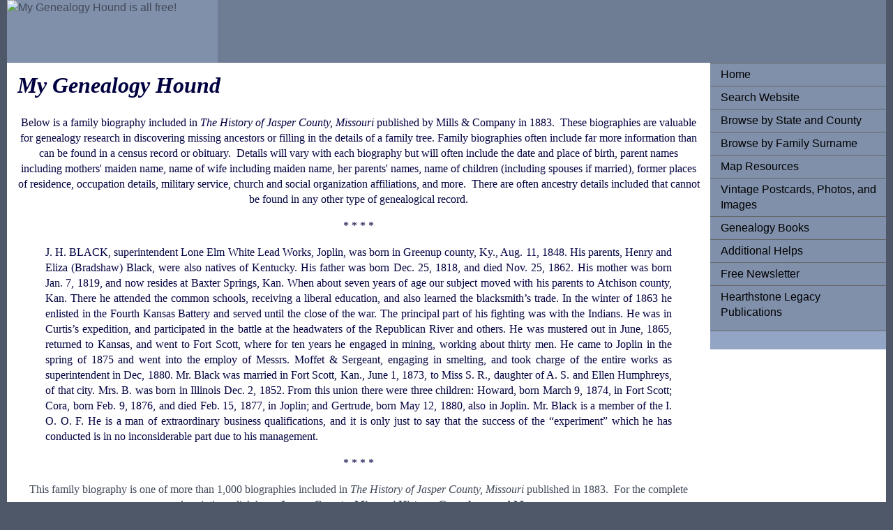

--- FILE ---
content_type: text/html
request_url: https://www.mygenealogyhound.com/missouri-biographies/mo-jasper-county-biographies/j-h-black-genealogy-jasper-county-missouri-joplin-mo.html
body_size: 4200
content:
<!DOCTYPE html PUBLIC "-//W3C//DTD XHTML 1.0 Transitional//EN" "http://www.w3.org/TR/xhtml1/DTD/xhtml1-transitional.dtd">
<html xmlns="http://www.w3.org/1999/xhtml">
<head>
<meta http-equiv="Content-Type" content="text/html; charset=utf-8" />
<!-- TemplateBeginEditable name="doctitle" -->
<title>j-h-black-genealogy-jasper-county-missouri-joplin-mo</title>
<!-- TemplateEndEditable -->
<!-- TemplateBeginEditable name="head" -->
<!-- TemplateEndEditable -->
<style type="text/css">
<!--
body {
	font: 100%/1.4 Verdana, Arial, Helvetica, sans-serif;
	background-color: #4E5869;
	margin: 0;
	padding: 0;
	color: #000;
}


ul, ol, dl { 
	padding: 0;
	margin: 0;
}
h1, h2, h3, h4, h5, h6, p {
	margin-top: 0;	 
	padding-right: 15px;
	padding-left: 15px; 
}
a img { 
	border: none;
}


a:link {
	color:#414958;
	text-decoration: none; 
}
a:visited {
	color: #4E5869;
	text-decoration: underline;
}
a:hover, a:active, a:focus { 
	text-decoration: none;
}


.container {
	width: 100%;
	max-width: 1260px;
	min-width: 780px;
	background-color: #FFF;
	margin: 0 auto; 
}


.header {
	background-color: #6F7D94;
}


.sidebar1 {
	float: right;
	width: 20%;
	background-color: #93A5C4;
	padding-bottom: 10px;
}
.content {
	padding: 10px 0;
	width: 80%;
		float: right;
}


.content ul, .content ol { 
	padding: 0 15px 15px 40px; 
}


ul.nav {
	list-style: none; 
	border-top: 1px solid #666; 
	margin-bottom: 15px; 
}
ul.nav li {
	border-bottom: 1px solid #666; 
}
ul.nav a, ul.nav a:visited { 
	padding: 5px 5px 5px 15px;
	display: block; 
	text-decoration: none;
	background-color: #8090AB;
	color: #000;
}
ul.nav a:hover, ul.nav a:active, ul.nav a:focus { 
	background-color: #6F7D94;
	color: #FFF;
}


.footer {
	padding: 10px 0;
	background-color: #6F7D94;
	position: relative;
	clear: both; 
}


.fltrt {  
	float: right;
	margin-left: 8px;
}
.fltlft { 
	float: left;
	margin-right: 8px;
}
.clearfloat { 
	clear:both;
	height:0;
	font-size: 1px;
	line-height: 0px;
}
#bio-template-top-paragraph {
	font-family: Georgia, Times New Roman, Times, serif;
}
#bio-template-biography-paragraph {
	font-family: Georgia, Times New Roman, Times, serif;
}
#bio-template-biography-paragraph {
	font-family: Georgia, Times New Roman, Times, serif;
}
.container .content #bio-template-biography-paragraph #bio-template-biography-paragraph {
	font-family: Times New Roman, Times, serif;
}
#bio-template-biography-paragraph {
	font-family: Palatino Linotype, Book Antiqua, Palatino, serif;
}
p {
	color: #000040;
}
#bio-template-bottom-paragraph {
	font-family: Georgia, Times New Roman, Times, serif;
}
#bio-template-bottom-paragraph {
	font-family: Georgia, Times New Roman, Times, serif;
}
.container .content p {
	font-family: Georgia, Times New Roman, Times, serif;
}
.container .content p strong {
	font-family: Georgia, Times New Roman, Times, serif;
}
#MyGenealogyHoundTitle {
	font-family: Georgia, Times New Roman, Times, serif;
}
.container .content #MyGenealogyHoundTitle em {
	color: #000040;
}
.container .footer {
	font-family: Georgia, Times New Roman, Times, serif;
}
.container .content h4 {
	font-family: Georgia, Times New Roman, Times, serif;
}
.container .content div {
	font-family: Georgia, Times New Roman, Times, serif;
}
.container .content div {
	color: #000;
}
.container .content div {
	font-family: Georgia, Times New Roman, Times, serif;
}
-->
</style>

<script type="text/javascript">

  var _gaq = _gaq || [];
  _gaq.push(['_setAccount', 'UA-33620814-1']);
  _gaq.push(['_trackPageview']);

  (function() {
    var ga = document.createElement('script'); ga.type = 'text/javascript'; ga.async = true;
    ga.src = ('https:' == document.location.protocol ? 'https://ssl' : 'http://www') + '.google-analytics.com/ga.js';
    var s = document.getElementsByTagName('script')[0]; s.parentNode.insertBefore(ga, s);
  })();

</script>

</head>

<body>

<div class="container">
  <div class="header"><a href="#"><img src="" alt="My Genealogy Hound is all free!" name="My Genealogy Hound is all free!" width="24%" height="90" id="Insert_logo" style="background-color: #8090AB; display:block;" /></a> 
  <!-- end .header --></div>
  <div class="sidebar1">
    <ul class="nav">
    <li><a href="../../index.html">Home</a></li>
      <li><a href="../../search-website.asp">Search Website</a></li>
      <li><a href="../../browse-by-state-and-county.asp">Browse by State and County</a></li>
      <li><a href="../../browse-by-family-surname.htm">Browse by Family Surname</a></li>      <li><a href="../../maps/state-county-maps.asp">Map Resources</a></li>
      <li><a href="../../vintage-postcards-photos-and images.asp">Vintage Postcards, Photos, and Images</a></li>
      <li><a href="../../Books/genealogy-books-for-family-tree-research.asp">Genealogy Books</a></li> 
      <li><a href="../../additional-helps.asp">Additional Helps</a></li>
      <li><a href="../../free-newsletter.html">Free Newsletter</a></li>
      <li><a href="../../hearthstone-legacy-publications.asp" title="Hearthstone Legacy Publications" target="_blank">Hearthstone Legacy Publications</a><a href="#">
    </ul>
    <p>
    
     <script type="text/javascript"><!--
google_ad_client = "ca-pub-8605866654733057";
/* Wide Skyscraper 160x600 */
google_ad_slot = "9829784787";
google_ad_width = 160;
google_ad_height = 600;
//-->
</script>
<script type="text/javascript"
src="http://pagead2.googlesyndication.com/pagead/show_ads.js">
</script>
     
    </p>
    
    <!-- end .sidebar1 --></div>
  <div class="content">
    <h1 id="MyGenealogyHoundTitle"><!-- TemplateBeginRepeat name="RepeatRegionMyGenealogyHoundHeader" --><em>My Genealogy Hound</em><!-- TemplateEndRepeat --></h1>    
        <p>
    
<script type="text/javascript"><!--
google_ad_client = "ca-pub-8605866654733057";
/* Leaderboard (728 x 90) horizontal 001 */
google_ad_slot = "4752965595";
google_ad_width = 728;
google_ad_height = 90;
//-->
</script>
<script type="text/javascript"
src="http://pagead2.googlesyndication.com/pagead/show_ads.js">
</script>
    
    </p>
  
    
    <!-- TemplateBeginEditable name="EditRegion1top" -->
    <p align="center" id="bio-template-top-paragraph"> Below is a family biography included in <em>The History of Jasper County, Missouri</em> published by Mills &amp; Company in 1883.  These biographies are valuable for genealogy research in discovering missing ancestors or filling in the details of a family tree. Family biographies often include far more information than can be found in a census record or obituary.  Details will vary with each biography but will often include the date and place of birth, parent names including mothers' maiden name, name of wife including maiden name, her parents' names, name of children (including spouses if married), former places of residence, occupation details, military service, church and social organization affiliations, and more.  There are often ancestry details included that cannot be found in any other type of genealogical record.</p>
    <p align="center">* * * *</p>
    <!-- TemplateEndEditable -->
    <!-- TemplateBeginEditable name="EditRegionBiography Insert" -->
    
      <div align="justify">
        <blockquote>
          <p>J. H. BLACK, superintendent Lone Elm White Lead Works, Joplin, was born in Greenup county, Ky., Aug. 11, 1848. His parents, Henry and Eliza (Bradshaw) Black, were also natives of Kentucky. His father was born Dec. 25, 1818, and died Nov. 25, 1862. His mother was born Jan. 7, 1819, and now resides at Baxter Springs, Kan. When about seven years of age our subject moved with his parents to Atchison county, Kan. There he attended the common schools, receiving a liberal education, and also learned the blacksmith’s trade. In the winter of 1863 he enlisted in the Fourth Kansas Battery and served until the close of the war. The principal part of his fighting was with the Indians. He was in Curtis’s expedition, and participated in the battle at the headwaters of the Republican River and others. He was mustered out in June, 1865, returned to Kansas, and went to Fort Scott, where for ten years he engaged in mining, working about thirty men. He came to Joplin in the spring of 1875 and went into the employ of Messrs. Moffet &amp; Sergeant, engaging in smelting, and took charge of the entire works as superintendent in Dec, 1880. Mr. Black was married in Fort Scott, Kan., June 1, 1873, to Miss S. R., daughter of A. S. and Ellen Humphreys, of that city. Mrs. B. was born in Illinois Dec. 2, 1852. From this union there were three children: Howard, born March 9, 1874, in Fort Scott; Cora, born Feb. 9, 1876, and died Feb. 15, 1877, in Joplin; and Gertrude, born May 12, 1880, also in Joplin. Mr. Black is a member of the I. O. O. F. He is a man of extraordinary business qualifications, and it is only just to say that the success of the “experiment” which he has conducted is in no inconsiderable part due to his management.</p>
        </blockquote>
      </div>
    <!-- TemplateEndEditable --><!-- TemplateBeginEditable name="EditRegionBottomParagraph" -->
    <p align="center">* * * * </p>
    <p align="center">This family biography is one of more than 1,000 biographies included in <em>The History of Jasper County, Missouri</em> published in 1883.  For the complete description, click here: <strong><a href="http://www.hearthstonelegacy.com/jasper.htm" title="Jasper County, Missouri History, Genealogy, and Maps" target="_blank"><u>Jasper County, Missouri History, Genealogy, and Maps</u></a></strong></p>
    <!-- TemplateEndEditable --><!-- TemplateBeginRepeat name="RepeatRegion1-closing lines" -->
    <p align="center">View additional Jasper County, Missouri family biographies here: <a href="../../missouri-counties/jasper-county-missouri-genealogy-biographies-one.asp"><strong><u>Jasper County, Missouri Biographies</u></strong></a></p>
    <p align="center">Use the links at the top right of this page to search or browse thousands of other family biographies.</p>
    <!-- TemplateEndRepeat -->

    <p>
    
    <script type="text/javascript"><!--
google_ad_client = "ca-pub-8605866654733057";
/* Leaderboard (728 x 90) horizontal 001 */
google_ad_slot = "4752965595";
google_ad_width = 728;
google_ad_height = 90;
//-->
</script>
<script type="text/javascript"
src="http://pagead2.googlesyndication.com/pagead/show_ads.js">
</script>

    </p>

<script async src="//pagead2.googlesyndication.com/pagead/js/adsbygoogle.js"></script>
<ins class="adsbygoogle"
     style="display:block"
     data-ad-format="autorelaxed"
     data-ad-client="ca-pub-8605866654733057"
     data-ad-slot="3905884173"></ins>
<script>
     (adsbygoogle = window.adsbygoogle || []).push({});
</script>

<!-- end .content --></div>
  <div class="footer"><!-- TemplateBeginRepeat name="RepeatRegionFooter1" -->
    <p><em>My Genealogy Hound</em> is a free service of Hearthstone Legacy Publications. All contents of this website are copyright 2012-2017.</p>
  <!-- TemplateEndRepeat --><!-- end .footer --></div>
<!-- end .container --></div>
</body>
</html>


--- FILE ---
content_type: text/html; charset=utf-8
request_url: https://www.google.com/recaptcha/api2/aframe
body_size: 264
content:
<!DOCTYPE HTML><html><head><meta http-equiv="content-type" content="text/html; charset=UTF-8"></head><body><script nonce="-T9w7_Oq2MeHelqtcunmCw">/** Anti-fraud and anti-abuse applications only. See google.com/recaptcha */ try{var clients={'sodar':'https://pagead2.googlesyndication.com/pagead/sodar?'};window.addEventListener("message",function(a){try{if(a.source===window.parent){var b=JSON.parse(a.data);var c=clients[b['id']];if(c){var d=document.createElement('img');d.src=c+b['params']+'&rc='+(localStorage.getItem("rc::a")?sessionStorage.getItem("rc::b"):"");window.document.body.appendChild(d);sessionStorage.setItem("rc::e",parseInt(sessionStorage.getItem("rc::e")||0)+1);localStorage.setItem("rc::h",'1770127685949');}}}catch(b){}});window.parent.postMessage("_grecaptcha_ready", "*");}catch(b){}</script></body></html>